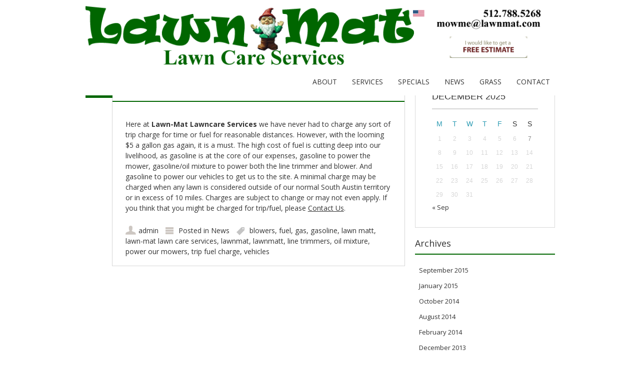

--- FILE ---
content_type: text/html; charset=UTF-8
request_url: https://www.lawnmat.com/tag/line-trimmers
body_size: 10283
content:
<!DOCTYPE html>
<!--[if IE 7]><html class="ie ie7" dir="ltr" lang="en-US" prefix="og: https://ogp.me/ns#"><![endif]-->
<!--[if IE 8]><html class="ie ie8" dir="ltr" lang="en-US" prefix="og: https://ogp.me/ns#"><![endif]-->
<!--[if !(IE 7) | !(IE 8)  ]><!-->
<html dir="ltr" lang="en-US" prefix="og: https://ogp.me/ns#">
<!--<![endif]-->
<head>
<meta charset="UTF-8" />

<link rel="profile" href="http://gmpg.org/xfn/11" />
<link rel="pingback" href="https://www.lawnmat.com/xmlrpc.php" />
<link rel="shortcut icon" href="https://www.lawnmat.com/wp-content/uploads/favicon.ico"><link rel="apple-touch-icon-precomposed" sizes="16x16" href="https://www.lawnmat.com/wp-content/uploads/favicon.ico"><!--[if lt IE 9]><script src="https://www.lawnmat.com/wp-content/themes/fruitful/js/html5.js" type="text/javascript"></script><![endif]-->
<title>line trimmers | Lawn-Mat Lawn Care Services</title>
	<style>img:is([sizes="auto" i], [sizes^="auto," i]) { contain-intrinsic-size: 3000px 1500px }</style>
	
		<!-- All in One SEO 4.9.1.1 - aioseo.com -->
	<meta name="robots" content="max-image-preview:large" />
	<link rel="canonical" href="https://www.lawnmat.com/tag/line-trimmers" />
	<meta name="generator" content="All in One SEO (AIOSEO) 4.9.1.1" />
		<script type="application/ld+json" class="aioseo-schema">
			{"@context":"https:\/\/schema.org","@graph":[{"@type":"BreadcrumbList","@id":"https:\/\/www.lawnmat.com\/tag\/line-trimmers#breadcrumblist","itemListElement":[{"@type":"ListItem","@id":"https:\/\/www.lawnmat.com#listItem","position":1,"name":"Home","item":"https:\/\/www.lawnmat.com","nextItem":{"@type":"ListItem","@id":"https:\/\/www.lawnmat.com\/tag\/line-trimmers#listItem","name":"line trimmers"}},{"@type":"ListItem","@id":"https:\/\/www.lawnmat.com\/tag\/line-trimmers#listItem","position":2,"name":"line trimmers","previousItem":{"@type":"ListItem","@id":"https:\/\/www.lawnmat.com#listItem","name":"Home"}}]},{"@type":"CollectionPage","@id":"https:\/\/www.lawnmat.com\/tag\/line-trimmers#collectionpage","url":"https:\/\/www.lawnmat.com\/tag\/line-trimmers","name":"line trimmers | Lawn-Mat Lawn Care Services","inLanguage":"en-US","isPartOf":{"@id":"https:\/\/www.lawnmat.com\/#website"},"breadcrumb":{"@id":"https:\/\/www.lawnmat.com\/tag\/line-trimmers#breadcrumblist"}},{"@type":"Organization","@id":"https:\/\/www.lawnmat.com\/#organization","name":"Lawn-Mat Lawn Care Services","description":"Austin Lawn Care Service Lawn Mowing, Triming, and Blowing S. Austin, Texas 78745, 78748, 78749, 78737, 78736","url":"https:\/\/www.lawnmat.com\/"},{"@type":"WebSite","@id":"https:\/\/www.lawnmat.com\/#website","url":"https:\/\/www.lawnmat.com\/","name":"Lawn-Mat Lawn Care Services","description":"Austin Lawn Care Service Lawn Mowing, Triming, and Blowing S. Austin, Texas 78745, 78748, 78749, 78737, 78736","inLanguage":"en-US","publisher":{"@id":"https:\/\/www.lawnmat.com\/#organization"}}]}
		</script>
		<!-- All in One SEO -->

<link rel='dns-prefetch' href='//secure.gravatar.com' />
<link rel='dns-prefetch' href='//stats.wp.com' />
<link rel='dns-prefetch' href='//fonts.googleapis.com' />
<link rel='dns-prefetch' href='//v0.wordpress.com' />
<link rel="alternate" type="application/rss+xml" title="Lawn-Mat Lawn Care Services &raquo; Feed" href="https://www.lawnmat.com/feed" />
<link rel="alternate" type="application/rss+xml" title="Lawn-Mat Lawn Care Services &raquo; Comments Feed" href="https://www.lawnmat.com/comments/feed" />
<link rel="alternate" type="application/rss+xml" title="Lawn-Mat Lawn Care Services &raquo; line trimmers Tag Feed" href="https://www.lawnmat.com/tag/line-trimmers/feed" />
<script type="text/javascript">
/* <![CDATA[ */
window._wpemojiSettings = {"baseUrl":"https:\/\/s.w.org\/images\/core\/emoji\/16.0.1\/72x72\/","ext":".png","svgUrl":"https:\/\/s.w.org\/images\/core\/emoji\/16.0.1\/svg\/","svgExt":".svg","source":{"concatemoji":"https:\/\/www.lawnmat.com\/wp-includes\/js\/wp-emoji-release.min.js?ver=6.8.3"}};
/*! This file is auto-generated */
!function(s,n){var o,i,e;function c(e){try{var t={supportTests:e,timestamp:(new Date).valueOf()};sessionStorage.setItem(o,JSON.stringify(t))}catch(e){}}function p(e,t,n){e.clearRect(0,0,e.canvas.width,e.canvas.height),e.fillText(t,0,0);var t=new Uint32Array(e.getImageData(0,0,e.canvas.width,e.canvas.height).data),a=(e.clearRect(0,0,e.canvas.width,e.canvas.height),e.fillText(n,0,0),new Uint32Array(e.getImageData(0,0,e.canvas.width,e.canvas.height).data));return t.every(function(e,t){return e===a[t]})}function u(e,t){e.clearRect(0,0,e.canvas.width,e.canvas.height),e.fillText(t,0,0);for(var n=e.getImageData(16,16,1,1),a=0;a<n.data.length;a++)if(0!==n.data[a])return!1;return!0}function f(e,t,n,a){switch(t){case"flag":return n(e,"\ud83c\udff3\ufe0f\u200d\u26a7\ufe0f","\ud83c\udff3\ufe0f\u200b\u26a7\ufe0f")?!1:!n(e,"\ud83c\udde8\ud83c\uddf6","\ud83c\udde8\u200b\ud83c\uddf6")&&!n(e,"\ud83c\udff4\udb40\udc67\udb40\udc62\udb40\udc65\udb40\udc6e\udb40\udc67\udb40\udc7f","\ud83c\udff4\u200b\udb40\udc67\u200b\udb40\udc62\u200b\udb40\udc65\u200b\udb40\udc6e\u200b\udb40\udc67\u200b\udb40\udc7f");case"emoji":return!a(e,"\ud83e\udedf")}return!1}function g(e,t,n,a){var r="undefined"!=typeof WorkerGlobalScope&&self instanceof WorkerGlobalScope?new OffscreenCanvas(300,150):s.createElement("canvas"),o=r.getContext("2d",{willReadFrequently:!0}),i=(o.textBaseline="top",o.font="600 32px Arial",{});return e.forEach(function(e){i[e]=t(o,e,n,a)}),i}function t(e){var t=s.createElement("script");t.src=e,t.defer=!0,s.head.appendChild(t)}"undefined"!=typeof Promise&&(o="wpEmojiSettingsSupports",i=["flag","emoji"],n.supports={everything:!0,everythingExceptFlag:!0},e=new Promise(function(e){s.addEventListener("DOMContentLoaded",e,{once:!0})}),new Promise(function(t){var n=function(){try{var e=JSON.parse(sessionStorage.getItem(o));if("object"==typeof e&&"number"==typeof e.timestamp&&(new Date).valueOf()<e.timestamp+604800&&"object"==typeof e.supportTests)return e.supportTests}catch(e){}return null}();if(!n){if("undefined"!=typeof Worker&&"undefined"!=typeof OffscreenCanvas&&"undefined"!=typeof URL&&URL.createObjectURL&&"undefined"!=typeof Blob)try{var e="postMessage("+g.toString()+"("+[JSON.stringify(i),f.toString(),p.toString(),u.toString()].join(",")+"));",a=new Blob([e],{type:"text/javascript"}),r=new Worker(URL.createObjectURL(a),{name:"wpTestEmojiSupports"});return void(r.onmessage=function(e){c(n=e.data),r.terminate(),t(n)})}catch(e){}c(n=g(i,f,p,u))}t(n)}).then(function(e){for(var t in e)n.supports[t]=e[t],n.supports.everything=n.supports.everything&&n.supports[t],"flag"!==t&&(n.supports.everythingExceptFlag=n.supports.everythingExceptFlag&&n.supports[t]);n.supports.everythingExceptFlag=n.supports.everythingExceptFlag&&!n.supports.flag,n.DOMReady=!1,n.readyCallback=function(){n.DOMReady=!0}}).then(function(){return e}).then(function(){var e;n.supports.everything||(n.readyCallback(),(e=n.source||{}).concatemoji?t(e.concatemoji):e.wpemoji&&e.twemoji&&(t(e.twemoji),t(e.wpemoji)))}))}((window,document),window._wpemojiSettings);
/* ]]> */
</script>
<style id='wp-emoji-styles-inline-css' type='text/css'>

	img.wp-smiley, img.emoji {
		display: inline !important;
		border: none !important;
		box-shadow: none !important;
		height: 1em !important;
		width: 1em !important;
		margin: 0 0.07em !important;
		vertical-align: -0.1em !important;
		background: none !important;
		padding: 0 !important;
	}
</style>
<link rel='stylesheet' id='wp-block-library-css' href='https://www.lawnmat.com/wp-includes/css/dist/block-library/style.min.css?ver=6.8.3' type='text/css' media='all' />
<style id='classic-theme-styles-inline-css' type='text/css'>
/*! This file is auto-generated */
.wp-block-button__link{color:#fff;background-color:#32373c;border-radius:9999px;box-shadow:none;text-decoration:none;padding:calc(.667em + 2px) calc(1.333em + 2px);font-size:1.125em}.wp-block-file__button{background:#32373c;color:#fff;text-decoration:none}
</style>
<link rel='stylesheet' id='aioseo/css/src/vue/standalone/blocks/table-of-contents/global.scss-css' href='https://www.lawnmat.com/wp-content/plugins/all-in-one-seo-pack/dist/Lite/assets/css/table-of-contents/global.e90f6d47.css?ver=4.9.1.1' type='text/css' media='all' />
<link rel='stylesheet' id='mediaelement-css' href='https://www.lawnmat.com/wp-includes/js/mediaelement/mediaelementplayer-legacy.min.css?ver=4.2.17' type='text/css' media='all' />
<link rel='stylesheet' id='wp-mediaelement-css' href='https://www.lawnmat.com/wp-includes/js/mediaelement/wp-mediaelement.min.css?ver=6.8.3' type='text/css' media='all' />
<style id='jetpack-sharing-buttons-style-inline-css' type='text/css'>
.jetpack-sharing-buttons__services-list{display:flex;flex-direction:row;flex-wrap:wrap;gap:0;list-style-type:none;margin:5px;padding:0}.jetpack-sharing-buttons__services-list.has-small-icon-size{font-size:12px}.jetpack-sharing-buttons__services-list.has-normal-icon-size{font-size:16px}.jetpack-sharing-buttons__services-list.has-large-icon-size{font-size:24px}.jetpack-sharing-buttons__services-list.has-huge-icon-size{font-size:36px}@media print{.jetpack-sharing-buttons__services-list{display:none!important}}.editor-styles-wrapper .wp-block-jetpack-sharing-buttons{gap:0;padding-inline-start:0}ul.jetpack-sharing-buttons__services-list.has-background{padding:1.25em 2.375em}
</style>
<style id='global-styles-inline-css' type='text/css'>
:root{--wp--preset--aspect-ratio--square: 1;--wp--preset--aspect-ratio--4-3: 4/3;--wp--preset--aspect-ratio--3-4: 3/4;--wp--preset--aspect-ratio--3-2: 3/2;--wp--preset--aspect-ratio--2-3: 2/3;--wp--preset--aspect-ratio--16-9: 16/9;--wp--preset--aspect-ratio--9-16: 9/16;--wp--preset--color--black: #000000;--wp--preset--color--cyan-bluish-gray: #abb8c3;--wp--preset--color--white: #ffffff;--wp--preset--color--pale-pink: #f78da7;--wp--preset--color--vivid-red: #cf2e2e;--wp--preset--color--luminous-vivid-orange: #ff6900;--wp--preset--color--luminous-vivid-amber: #fcb900;--wp--preset--color--light-green-cyan: #7bdcb5;--wp--preset--color--vivid-green-cyan: #00d084;--wp--preset--color--pale-cyan-blue: #8ed1fc;--wp--preset--color--vivid-cyan-blue: #0693e3;--wp--preset--color--vivid-purple: #9b51e0;--wp--preset--gradient--vivid-cyan-blue-to-vivid-purple: linear-gradient(135deg,rgba(6,147,227,1) 0%,rgb(155,81,224) 100%);--wp--preset--gradient--light-green-cyan-to-vivid-green-cyan: linear-gradient(135deg,rgb(122,220,180) 0%,rgb(0,208,130) 100%);--wp--preset--gradient--luminous-vivid-amber-to-luminous-vivid-orange: linear-gradient(135deg,rgba(252,185,0,1) 0%,rgba(255,105,0,1) 100%);--wp--preset--gradient--luminous-vivid-orange-to-vivid-red: linear-gradient(135deg,rgba(255,105,0,1) 0%,rgb(207,46,46) 100%);--wp--preset--gradient--very-light-gray-to-cyan-bluish-gray: linear-gradient(135deg,rgb(238,238,238) 0%,rgb(169,184,195) 100%);--wp--preset--gradient--cool-to-warm-spectrum: linear-gradient(135deg,rgb(74,234,220) 0%,rgb(151,120,209) 20%,rgb(207,42,186) 40%,rgb(238,44,130) 60%,rgb(251,105,98) 80%,rgb(254,248,76) 100%);--wp--preset--gradient--blush-light-purple: linear-gradient(135deg,rgb(255,206,236) 0%,rgb(152,150,240) 100%);--wp--preset--gradient--blush-bordeaux: linear-gradient(135deg,rgb(254,205,165) 0%,rgb(254,45,45) 50%,rgb(107,0,62) 100%);--wp--preset--gradient--luminous-dusk: linear-gradient(135deg,rgb(255,203,112) 0%,rgb(199,81,192) 50%,rgb(65,88,208) 100%);--wp--preset--gradient--pale-ocean: linear-gradient(135deg,rgb(255,245,203) 0%,rgb(182,227,212) 50%,rgb(51,167,181) 100%);--wp--preset--gradient--electric-grass: linear-gradient(135deg,rgb(202,248,128) 0%,rgb(113,206,126) 100%);--wp--preset--gradient--midnight: linear-gradient(135deg,rgb(2,3,129) 0%,rgb(40,116,252) 100%);--wp--preset--font-size--small: 13px;--wp--preset--font-size--medium: 20px;--wp--preset--font-size--large: 36px;--wp--preset--font-size--x-large: 42px;--wp--preset--spacing--20: 0.44rem;--wp--preset--spacing--30: 0.67rem;--wp--preset--spacing--40: 1rem;--wp--preset--spacing--50: 1.5rem;--wp--preset--spacing--60: 2.25rem;--wp--preset--spacing--70: 3.38rem;--wp--preset--spacing--80: 5.06rem;--wp--preset--shadow--natural: 6px 6px 9px rgba(0, 0, 0, 0.2);--wp--preset--shadow--deep: 12px 12px 50px rgba(0, 0, 0, 0.4);--wp--preset--shadow--sharp: 6px 6px 0px rgba(0, 0, 0, 0.2);--wp--preset--shadow--outlined: 6px 6px 0px -3px rgba(255, 255, 255, 1), 6px 6px rgba(0, 0, 0, 1);--wp--preset--shadow--crisp: 6px 6px 0px rgba(0, 0, 0, 1);}:where(.is-layout-flex){gap: 0.5em;}:where(.is-layout-grid){gap: 0.5em;}body .is-layout-flex{display: flex;}.is-layout-flex{flex-wrap: wrap;align-items: center;}.is-layout-flex > :is(*, div){margin: 0;}body .is-layout-grid{display: grid;}.is-layout-grid > :is(*, div){margin: 0;}:where(.wp-block-columns.is-layout-flex){gap: 2em;}:where(.wp-block-columns.is-layout-grid){gap: 2em;}:where(.wp-block-post-template.is-layout-flex){gap: 1.25em;}:where(.wp-block-post-template.is-layout-grid){gap: 1.25em;}.has-black-color{color: var(--wp--preset--color--black) !important;}.has-cyan-bluish-gray-color{color: var(--wp--preset--color--cyan-bluish-gray) !important;}.has-white-color{color: var(--wp--preset--color--white) !important;}.has-pale-pink-color{color: var(--wp--preset--color--pale-pink) !important;}.has-vivid-red-color{color: var(--wp--preset--color--vivid-red) !important;}.has-luminous-vivid-orange-color{color: var(--wp--preset--color--luminous-vivid-orange) !important;}.has-luminous-vivid-amber-color{color: var(--wp--preset--color--luminous-vivid-amber) !important;}.has-light-green-cyan-color{color: var(--wp--preset--color--light-green-cyan) !important;}.has-vivid-green-cyan-color{color: var(--wp--preset--color--vivid-green-cyan) !important;}.has-pale-cyan-blue-color{color: var(--wp--preset--color--pale-cyan-blue) !important;}.has-vivid-cyan-blue-color{color: var(--wp--preset--color--vivid-cyan-blue) !important;}.has-vivid-purple-color{color: var(--wp--preset--color--vivid-purple) !important;}.has-black-background-color{background-color: var(--wp--preset--color--black) !important;}.has-cyan-bluish-gray-background-color{background-color: var(--wp--preset--color--cyan-bluish-gray) !important;}.has-white-background-color{background-color: var(--wp--preset--color--white) !important;}.has-pale-pink-background-color{background-color: var(--wp--preset--color--pale-pink) !important;}.has-vivid-red-background-color{background-color: var(--wp--preset--color--vivid-red) !important;}.has-luminous-vivid-orange-background-color{background-color: var(--wp--preset--color--luminous-vivid-orange) !important;}.has-luminous-vivid-amber-background-color{background-color: var(--wp--preset--color--luminous-vivid-amber) !important;}.has-light-green-cyan-background-color{background-color: var(--wp--preset--color--light-green-cyan) !important;}.has-vivid-green-cyan-background-color{background-color: var(--wp--preset--color--vivid-green-cyan) !important;}.has-pale-cyan-blue-background-color{background-color: var(--wp--preset--color--pale-cyan-blue) !important;}.has-vivid-cyan-blue-background-color{background-color: var(--wp--preset--color--vivid-cyan-blue) !important;}.has-vivid-purple-background-color{background-color: var(--wp--preset--color--vivid-purple) !important;}.has-black-border-color{border-color: var(--wp--preset--color--black) !important;}.has-cyan-bluish-gray-border-color{border-color: var(--wp--preset--color--cyan-bluish-gray) !important;}.has-white-border-color{border-color: var(--wp--preset--color--white) !important;}.has-pale-pink-border-color{border-color: var(--wp--preset--color--pale-pink) !important;}.has-vivid-red-border-color{border-color: var(--wp--preset--color--vivid-red) !important;}.has-luminous-vivid-orange-border-color{border-color: var(--wp--preset--color--luminous-vivid-orange) !important;}.has-luminous-vivid-amber-border-color{border-color: var(--wp--preset--color--luminous-vivid-amber) !important;}.has-light-green-cyan-border-color{border-color: var(--wp--preset--color--light-green-cyan) !important;}.has-vivid-green-cyan-border-color{border-color: var(--wp--preset--color--vivid-green-cyan) !important;}.has-pale-cyan-blue-border-color{border-color: var(--wp--preset--color--pale-cyan-blue) !important;}.has-vivid-cyan-blue-border-color{border-color: var(--wp--preset--color--vivid-cyan-blue) !important;}.has-vivid-purple-border-color{border-color: var(--wp--preset--color--vivid-purple) !important;}.has-vivid-cyan-blue-to-vivid-purple-gradient-background{background: var(--wp--preset--gradient--vivid-cyan-blue-to-vivid-purple) !important;}.has-light-green-cyan-to-vivid-green-cyan-gradient-background{background: var(--wp--preset--gradient--light-green-cyan-to-vivid-green-cyan) !important;}.has-luminous-vivid-amber-to-luminous-vivid-orange-gradient-background{background: var(--wp--preset--gradient--luminous-vivid-amber-to-luminous-vivid-orange) !important;}.has-luminous-vivid-orange-to-vivid-red-gradient-background{background: var(--wp--preset--gradient--luminous-vivid-orange-to-vivid-red) !important;}.has-very-light-gray-to-cyan-bluish-gray-gradient-background{background: var(--wp--preset--gradient--very-light-gray-to-cyan-bluish-gray) !important;}.has-cool-to-warm-spectrum-gradient-background{background: var(--wp--preset--gradient--cool-to-warm-spectrum) !important;}.has-blush-light-purple-gradient-background{background: var(--wp--preset--gradient--blush-light-purple) !important;}.has-blush-bordeaux-gradient-background{background: var(--wp--preset--gradient--blush-bordeaux) !important;}.has-luminous-dusk-gradient-background{background: var(--wp--preset--gradient--luminous-dusk) !important;}.has-pale-ocean-gradient-background{background: var(--wp--preset--gradient--pale-ocean) !important;}.has-electric-grass-gradient-background{background: var(--wp--preset--gradient--electric-grass) !important;}.has-midnight-gradient-background{background: var(--wp--preset--gradient--midnight) !important;}.has-small-font-size{font-size: var(--wp--preset--font-size--small) !important;}.has-medium-font-size{font-size: var(--wp--preset--font-size--medium) !important;}.has-large-font-size{font-size: var(--wp--preset--font-size--large) !important;}.has-x-large-font-size{font-size: var(--wp--preset--font-size--x-large) !important;}
:where(.wp-block-post-template.is-layout-flex){gap: 1.25em;}:where(.wp-block-post-template.is-layout-grid){gap: 1.25em;}
:where(.wp-block-columns.is-layout-flex){gap: 2em;}:where(.wp-block-columns.is-layout-grid){gap: 2em;}
:root :where(.wp-block-pullquote){font-size: 1.5em;line-height: 1.6;}
</style>
<link rel='stylesheet' id='contact-form-7-css' href='https://www.lawnmat.com/wp-content/plugins/contact-form-7/includes/css/styles.css?ver=6.1.4' type='text/css' media='all' />
<link rel='stylesheet' id='ie-style-css' href='https://www.lawnmat.com/wp-content/themes/fruitful/woocommerce/ie.css?ver=6.8.3' type='text/css' media='all' />
<link rel='stylesheet' id='fn-box-style-css' href='https://www.lawnmat.com/wp-content/themes/fruitful/js/fnBox/jquery.fancybox.css?ver=6.8.3' type='text/css' media='all' />
<link rel='stylesheet' id='fancy-select-css' href='https://www.lawnmat.com/wp-content/themes/fruitful/css/fancySelect.css?ver=6.8.3' type='text/css' media='all' />
<link rel='stylesheet' id='custom_fonts_6935ca95a8b3e-css' href='https://fonts.googleapis.com/css?family=Open+Sans%3A300italic%2C400italic%2C600italic%2C700italic%2C800italic%2C400%2C800%2C700%2C600%2C300&#038;subset=latin%2Clatin-ext&#038;ver=6.8.3' type='text/css' media='all' />
<link rel='stylesheet' id='main-style-css' href='https://www.lawnmat.com/wp-content/themes/fruitful/style.css?ver=6.8.3' type='text/css' media='all' />
<style id='main-style-inline-css' type='text/css'>
h1 {font-size : 27px; }h2 {font-size : 23px; }h3 {font-size : 20px; }h4 {font-size : 17px; }h5 {font-size : 14px; }h6 {font-size : 12px; }h1, h2, h3, h4, h5, h6 {font-family : Open Sans, sans-serif; } .main-navigation a {font-family : Open Sans, sans-serif; color : #333333; } .main-navigation ul:not(.sub-menu) > li > a, .main-navigation ul:not(.sub-menu) > li:hover > a { font-size : 14px;} .main-navigation {background-color : #ffffff; }#header_language_select a {font-family : Open Sans, sans-serif;} body {font-size : 14px; font-family : Open Sans, sans-serif; }body { background-color : #ffffff; }.page-container .container {background-color : #ffffff; } .head-container, .head-container.fixed{background-color : #ffffff; }.head-container {position : fixed; }.main-navigation ul li.current_page_item a, .main-navigation ul li.current-menu-ancestor a, .main-navigation ul li.current-menu-item a, .main-navigation ul li.current-menu-parent a, .main-navigation ul li.current_page_parent a {background-color : #006600; }.main-navigation ul li.current_page_item a, .main-navigation ul li.current-menu-ancestor a, .main-navigation ul li.current-menu-item a, .main-navigation ul li.current-menu-parent a, .main-navigation ul li.current_page_parent a {color : #ffffff; } .main-navigation ul > li:hover>a {background-color : #006600; color : #ffffff; } #masthead .main-navigation ul > li > ul > li > a {background-color : #ffffff; color : #333333; } #masthead .main-navigation ul > li > ul > li:hover > a {background-color : #006600; color : #333333; } #masthead .main-navigation ul > li ul > li.current-menu-item > a {background-color : #006600; color : #333333; } #masthead div .main-navigation ul > li > ul > li > ul a {background-color : #ffffff; color : #333333; } #masthead div .main-navigation ul > li > ul > liul li:hover a {background-color : #006600; color : #333333; } #lang-select-block li ul li a{background-color : #ffffff; color : #333333;}#lang-select-block li ul li a:hover{background-color : #006600; color : #333333;}#lang-select-block li ul li.active a{background-color : #006600; color : #333333;}#header_language_select ul li.current > a { color : #333333; } #header_language_select { background-color : #ffffff; } #header_language_select ul li.current:hover > a { background-color : #006600;color : #ffffff;} body {color : #333333; } #page .container #secondary .widget h3.widget-title, #page .container #secondary .widget h1.widget-title, header.post-header .post-title{border-color : #006600; } body.single-product #page .related.products h2{border-bottom-color : #006600; } a {color : #333333; }#page .container #secondary>.widget_nav_menu>div>ul>li ul>li>a:before {color : #333333; }#page .container #secondary .widget ul li.cat-item a:before {color : #333333; }html[dir="rtl"] #page .container #secondary>.widget_nav_menu>div>ul>li ul>li>a:after {color : #333333; }html[dir="rtl"] #page .container #secondary .widget ul li.cat-item a:after {color : #333333; }a:hover {color : #006600; } #page .container #secondary>.widget_nav_menu li.current-menu-item>a {color : #006600; } #page .container #secondary>.widget_nav_menu>div>ul>li ul>li>a:hover:before,#page .container #secondary>.widget_nav_menu>div>ul>li ul>li.current-menu-item>a:before,#page .container #secondary>.widget_nav_menu>div>ul>li ul>li.current-menu-item>a:hover:before{color : #006600; }#page .container #secondary .widget ul li.current-cat>a,#page .container #secondary .widget ul li.cat-item ul li.current-cat a:before,#page .container #secondary .widget ul li.cat-item a:hover:before{color : #006600; }html[dir="rtl"] #page .container #secondary>.widget_nav_menu>div>ul>li ul>li>a:hover:after,html[dir="rtl"] #page .container #secondary>.widget_nav_menu>div>ul>li ul>li.current-menu-item>a:after,html[dir="rtl"] #page .container #secondary>.widget_nav_menu>div>ul>li ul>li.current-menu-item>a:hover:after{color : #006600; } html[dir="rtl"] #page .container #secondary .widget ul li.current-cat>a,html[dir="rtl"] #page .container #secondary .widget ul li.current-cat>a:after,html[dir="rtl"] #page .container #secondary .widget ul li.cat-item a:hover:after{color : #006600; } a:focus {color : #006600; } a:active{color : #006600; } .blog_post .date_of_post{background : none repeat scroll 0 0 #006600; } .blog_post .date_of_post{color : #ffffff; } button, input[type="button"], input[type="submit"], input[type="reset"], .wc-proceed-to-checkout a{background-color : #333333 !important; } body a.btn.btn-primary, body button.btn.btn-primary, body input[type="button"].btn.btn-primary , body input[type="submit"].btn.btn-primary {background-color : #333333 !important; }.nav-links.shop .pages-links .page-numbers, .nav-links.shop .nav-next a, .nav-links.shop .nav-previous a, .woocommerce .return-to-shop .button {background-color : #333333 !important; }button:hover, button:active, button:focus{background-color : #006600 !important; }input[type="button"]:hover, input[type="button"]:active, input[type="button"]:focus{background-color : #006600 !important; }input[type="submit"]:hover, input[type="submit"]:active, input[type="submit"]:focus, .wc-proceed-to-checkout a:focus, .wc-proceed-to-checkout a:hover, .wc-proceed-to-checkout a:active{background-color : #006600 !important; }input[type="reset"]:hover, input[type="reset"]:active, input[type="reset"]:focus{background-color : #006600 !important; }body a.btn.btn-primary:hover, body button.btn.btn-primary:hover, body input[type="button"].btn.btn-primary:hover , body input[type="submit"].btn.btn-primary:hover {background-color : #006600 !important; }.nav-links.shop .pages-links .page-numbers:hover, .nav-links.shop .nav-next a:hover, .nav-links.shop .nav-previous a:hover, .nav-links.shop .pages-links .page-numbers.current, .woocommerce .return-to-shop .button:hover {background-color : #006600 !important; }.social-icon>a>i{background:#333333}.social-icon>a>i{color:#ffffff}
</style>
<link rel='stylesheet' id='ffs-easyResponsiveTabs-css' href='https://www.lawnmat.com/wp-content/plugins/fruitful-shortcodes/fruitful-shortcodes-1.6.2/includes/shortcodes/js/tabs/easy-responsive-tabs.css?ver=6.8.3' type='text/css' media='all' />
<link rel='stylesheet' id='ffs-fontawesome-css' href='https://www.lawnmat.com/wp-content/plugins/fruitful-shortcodes/fruitful-shortcodes-1.6.2/includes/shortcodes/css/font-awesome.min.css?ver=6.8.3' type='text/css' media='all' />
<link rel='stylesheet' id='ffs-styles-css' href='https://www.lawnmat.com/wp-content/plugins/fruitful-shortcodes/fruitful-shortcodes-1.6.2/includes/shortcodes/css/ffs_styles.css?ver=6.8.3' type='text/css' media='all' />
<script type="text/javascript" src="https://www.lawnmat.com/wp-includes/js/jquery/jquery.min.js?ver=3.7.1" id="jquery-core-js"></script>
<script type="text/javascript" src="https://www.lawnmat.com/wp-includes/js/jquery/jquery-migrate.min.js?ver=3.4.1" id="jquery-migrate-js"></script>
<script type="text/javascript" src="https://www.lawnmat.com/wp-content/themes/fruitful/js/fnBox/jquery.fancybox.pack.js?ver=20140525" id="fn-box-js"></script>
<script type="text/javascript" src="https://www.lawnmat.com/wp-content/themes/fruitful/js/fancySelect.js?ver=20140525" id="fancy-select-js"></script>
<script type="text/javascript" src="https://www.lawnmat.com/wp-content/themes/fruitful/js/mobile-dropdown.min.js?ver=20130930" id="resp-dropdown-js"></script>
<script type="text/javascript" id="init-js-extra">
/* <![CDATA[ */
var ThGlobal = {"ajaxurl":"https:\/\/www.lawnmat.com\/wp-admin\/admin-ajax.php","is_fixed_header":"1","mobile_menu_default_text":"Navigate to..."};
/* ]]> */
</script>
<script type="text/javascript" src="https://www.lawnmat.com/wp-content/themes/fruitful/js/init.min.js?ver=20130930" id="init-js"></script>
<script type="text/javascript" src="https://www.lawnmat.com/wp-content/themes/fruitful/js/small-menu-select.js?ver=20130930" id="small-menu-select-js"></script>
<link rel="https://api.w.org/" href="https://www.lawnmat.com/wp-json/" /><link rel="alternate" title="JSON" type="application/json" href="https://www.lawnmat.com/wp-json/wp/v2/tags/153" /><link rel="EditURI" type="application/rsd+xml" title="RSD" href="https://www.lawnmat.com/xmlrpc.php?rsd" />
<meta name="generator" content="WordPress 6.8.3" />
	<style>img#wpstats{display:none}</style>
		<meta name="viewport" content="width=device-width" /><script type="text/javascript">jQuery(document).ready(function($) { });</script> 
</head> 
<body class="archive tag tag-line-trimmers tag-153 wp-theme-fruitful responsive">
	<div id="page-header" class="hfeed site">
				
					<div class="head-container">
						<div class="container">
							<div class="sixteen columns">
								<header id="masthead" class="site-header" role="banner">
																		<div data-originalstyle="left-pos" class="header-hgroup left-pos">  
										<a class="link-logo" href="https://www.lawnmat.com/" title="Austin Lawn Care Service Lawn Mowing, Triming, and Blowing S. Austin, Texas 78745, 78748, 78749, 78737, 78736" rel="home"><img class="logo" src="https://www.lawnmat.com/wp-content/uploads/lawnmat-trans-logo-alt.png" width="" height="" alt="Austin Lawn Care Service Lawn Mowing, Triming, and Blowing S. Austin, Texas 78745, 78748, 78749, 78737, 78736"/></a><a class="link-logo-retina" href="https://www.lawnmat.com/" title="Austin Lawn Care Service Lawn Mowing, Triming, and Blowing S. Austin, Texas 78745, 78748, 78749, 78737, 78736" rel="home"><img class="logo retina" src="https://www.lawnmat.com/wp-content/uploads/lawnmat-trans-logo-alt.png" width="" height="" alt="Austin Lawn Care Service Lawn Mowing, Triming, and Blowing S. Austin, Texas 78745, 78748, 78749, 78737, 78736"/></a>									</div>	
										
									<div data-originalstyle="right-pos" class="menu-wrapper right-pos">
																															
										<nav role="navigation" class="site-navigation main-navigation">
											<div class="menu-mainmenu-container"><ul id="menu-mainmenu" class="menu"><li id="menu-item-48" class="menu-item menu-item-type-post_type menu-item-object-page menu-item-has-children menu-item-48"><a href="https://www.lawnmat.com/about">About</a>
<ul class="sub-menu">
	<li id="menu-item-321" class="menu-item menu-item-type-post_type menu-item-object-page menu-item-has-children menu-item-321"><a href="https://www.lawnmat.com/links">Links</a>
	<ul class="sub-menu">
		<li id="menu-item-322" class="menu-item menu-item-type-post_type menu-item-object-page menu-item-322"><a href="https://www.lawnmat.com/links/link-exchange">Link Exchange</a></li>
	</ul>
</li>
	<li id="menu-item-845" class="menu-item menu-item-type-post_type menu-item-object-page menu-item-845"><a href="https://www.lawnmat.com/about/schedule">Schedule</a></li>
	<li id="menu-item-184" class="menu-item menu-item-type-post_type menu-item-object-page menu-item-184"><a href="https://www.lawnmat.com/testimonials">Testimonials</a></li>
	<li id="menu-item-323" class="menu-item menu-item-type-post_type menu-item-object-page menu-item-323"><a href="https://www.lawnmat.com/about/staff">Staff</a></li>
	<li id="menu-item-182" class="menu-item menu-item-type-post_type menu-item-object-page menu-item-182"><a href="https://www.lawnmat.com/franchise">Franchise</a></li>
</ul>
</li>
<li id="menu-item-46" class="menu-item menu-item-type-post_type menu-item-object-page menu-item-has-children menu-item-46"><a href="https://www.lawnmat.com/services">Services</a>
<ul class="sub-menu">
	<li id="menu-item-319" class="menu-item menu-item-type-post_type menu-item-object-page menu-item-319"><a href="https://www.lawnmat.com/?page_id=187">Specials</a></li>
	<li id="menu-item-320" class="menu-item menu-item-type-post_type menu-item-object-page menu-item-320"><a href="https://www.lawnmat.com/buy-now">Buy Now</a></li>
</ul>
</li>
<li id="menu-item-376" class="menu-item menu-item-type-taxonomy menu-item-object-category menu-item-376"><a href="https://www.lawnmat.com/category/specials">Specials</a></li>
<li id="menu-item-199" class="menu-item menu-item-type-taxonomy menu-item-object-category menu-item-199"><a href="https://www.lawnmat.com/category/news">News</a></li>
<li id="menu-item-375" class="menu-item menu-item-type-taxonomy menu-item-object-category menu-item-375"><a href="https://www.lawnmat.com/category/lawnmat-2">Grass</a></li>
<li id="menu-item-47" class="menu-item menu-item-type-post_type menu-item-object-page menu-item-has-children menu-item-47"><a href="https://www.lawnmat.com/contact">Contact</a>
<ul class="sub-menu">
	<li id="menu-item-844" class="menu-item menu-item-type-post_type menu-item-object-page menu-item-844"><a href="https://www.lawnmat.com/contact/estimate">Estimate</a></li>
</ul>
</li>
</ul></div>										</nav><!-- .site-navigation .main-navigation -->
									</div>
								</header><!-- #masthead .site-header -->
							</div>
						</div>
					</div>
					
				</div><!-- .header-container -->
	
		
	<div id="page" class="page-container">		
		<div class="container">		
					
				<div class="sixteen columns">
					
				<div class="eleven columns alpha">			<div id="primary" class="content-area">
				<div id="content" class="site-content" role="main">	
										<section id="primary" class="content-area">
								<div id="content" class="site-content" role="main">

																		<header class="page-header">
											<h1 class="page-title">
												Tag Archives: <span>line trimmers</span>											</h1>
																					</header><!-- .page-header -->

										
<article id="post-483" class="blog_post post-483 post type-post status-publish format-standard hentry category-news tag-blowers tag-fuel tag-gas tag-gasoline tag-lawn-matt tag-lawn-mat-lawn-care-services tag-lawnmat tag-lawnmatt-2 tag-line-trimmers tag-oil-mixture tag-power-our-mowers tag-trip-fuel-charge tag-vehicles">
			
	
	<div class="date_of_post updated">
		<span class="day_post">01</span>
		<span class="month_post">Jun</span>
	</div>
		
	<div class="post-content">	
	<header class="post-header">
								<h2 class="post-title entry-title">
				<a href="https://www.lawnmat.com/trip-fuel-charge" title="Permalink to Trip Fuel Charge" rel="bookmark">Trip Fuel Charge</a>
			</h2>
							
		
		
										</header><!-- .entry-header -->

		<div class="entry-content">
		<p>Here at <strong>Lawn-Mat Lawncare Services</strong> we have never had to charge any sort of trip charge for time or fuel for reasonable distances. However, with the looming $5 a gallon gas again, it is a must. The high cost of fuel is cutting deep into our livelihood, as gasoline is at the core of our expenses, gasoline to power the mower, gasoline/oil mixture to power both the line trimmer and blower. And gasoline to power our vehicles to get us to the site. A minimal charge may be charged when any lawn is considered outside of our normal South Austin territory or in excess of 10 miles. Charges are subject to change or may not even apply. If you think that you might be charged for trip/fuel, please <a href="contact" title="Contact Us">Contact Us</a>.</p>
			</div><!-- .entry-content -->
	
	<footer class="entry-meta">
			<span class="author-link author"><a href="https://www.lawnmat.com/author/admin">admin</a></span>
				<span class="cat-links">
			Posted in <a href="https://www.lawnmat.com/category/news" rel="category tag">News</a>		</span>
	
			<span class="tag-links">
						<a href="https://www.lawnmat.com/tag/blowers" rel="tag">blowers</a>, <a href="https://www.lawnmat.com/tag/fuel" rel="tag">fuel</a>, <a href="https://www.lawnmat.com/tag/gas" rel="tag">gas</a>, <a href="https://www.lawnmat.com/tag/gasoline" rel="tag">gasoline</a>, <a href="https://www.lawnmat.com/tag/lawn-matt" rel="tag">lawn matt</a>, <a href="https://www.lawnmat.com/tag/lawn-mat-lawn-care-services" rel="tag">lawn-mat lawn care services</a>, <a href="https://www.lawnmat.com/tag/lawnmat" rel="tag">lawnmat</a>, <a href="https://www.lawnmat.com/tag/lawnmatt-2" rel="tag">lawnmatt</a>, <a href="https://www.lawnmat.com/tag/line-trimmers" rel="tag">line trimmers</a>, <a href="https://www.lawnmat.com/tag/oil-mixture" rel="tag">oil mixture</a>, <a href="https://www.lawnmat.com/tag/power-our-mowers" rel="tag">power our mowers</a>, <a href="https://www.lawnmat.com/tag/trip-fuel-charge" rel="tag">trip fuel charge</a>, <a href="https://www.lawnmat.com/tag/vehicles" rel="tag">vehicles</a>		</span> 
					
				
			</footer><!-- .entry-meta -->
	</div>
</article><!-- #post-483 -->
	<nav role="navigation" id="nav-below" class="site-navigation paging-navigation">
		<h1 class="assistive-text">Post navigation</h1>

	
	</nav><!-- #nav-below -->
	
								</div><!-- #content .site-content -->
							</section><!-- #primary .content-area -->
										</div>
			</div>	
		 </div>	
				
					
					<div class="five columns omega"> 		<div id="secondary" class="widget-area" role="complementary">
						<aside id="search-3" class="widget widget_search">	<form method="get" id="searchform" action="https://www.lawnmat.com" role="search">
		<label for="s" class="assistive-text">Search</label>
		<input type="text" class="field" name="s" value="" id="s" placeholder="Type Here to Search" />
		<input type="submit" class="submit" name="submit" id="searchsubmit" value="Search" />
	</form>
</aside><aside id="calendar-3" class="widget widget_calendar"><div id="calendar_wrap" class="calendar_wrap"><table id="wp-calendar" class="wp-calendar-table">
	<caption>December 2025</caption>
	<thead>
	<tr>
		<th scope="col" aria-label="Monday">M</th>
		<th scope="col" aria-label="Tuesday">T</th>
		<th scope="col" aria-label="Wednesday">W</th>
		<th scope="col" aria-label="Thursday">T</th>
		<th scope="col" aria-label="Friday">F</th>
		<th scope="col" aria-label="Saturday">S</th>
		<th scope="col" aria-label="Sunday">S</th>
	</tr>
	</thead>
	<tbody>
	<tr><td>1</td><td>2</td><td>3</td><td>4</td><td>5</td><td>6</td><td id="today">7</td>
	</tr>
	<tr>
		<td>8</td><td>9</td><td>10</td><td>11</td><td>12</td><td>13</td><td>14</td>
	</tr>
	<tr>
		<td>15</td><td>16</td><td>17</td><td>18</td><td>19</td><td>20</td><td>21</td>
	</tr>
	<tr>
		<td>22</td><td>23</td><td>24</td><td>25</td><td>26</td><td>27</td><td>28</td>
	</tr>
	<tr>
		<td>29</td><td>30</td><td>31</td>
		<td class="pad" colspan="4">&nbsp;</td>
	</tr>
	</tbody>
	</table><nav aria-label="Previous and next months" class="wp-calendar-nav">
		<span class="wp-calendar-nav-prev"><a href="https://www.lawnmat.com/2015/09">&laquo; Sep</a></span>
		<span class="pad">&nbsp;</span>
		<span class="wp-calendar-nav-next">&nbsp;</span>
	</nav></div></aside><aside id="archives-3" class="widget widget_archive"><h3 class="widget-title">Archives</h3>
			<ul>
					<li><a href='https://www.lawnmat.com/2015/09'>September 2015</a></li>
	<li><a href='https://www.lawnmat.com/2015/01'>January 2015</a></li>
	<li><a href='https://www.lawnmat.com/2014/10'>October 2014</a></li>
	<li><a href='https://www.lawnmat.com/2014/08'>August 2014</a></li>
	<li><a href='https://www.lawnmat.com/2014/02'>February 2014</a></li>
	<li><a href='https://www.lawnmat.com/2013/12'>December 2013</a></li>
	<li><a href='https://www.lawnmat.com/2013/11'>November 2013</a></li>
	<li><a href='https://www.lawnmat.com/2013/10'>October 2013</a></li>
	<li><a href='https://www.lawnmat.com/2013/09'>September 2013</a></li>
	<li><a href='https://www.lawnmat.com/2013/08'>August 2013</a></li>
	<li><a href='https://www.lawnmat.com/2013/07'>July 2013</a></li>
	<li><a href='https://www.lawnmat.com/2013/05'>May 2013</a></li>
	<li><a href='https://www.lawnmat.com/2013/03'>March 2013</a></li>
	<li><a href='https://www.lawnmat.com/2013/02'>February 2013</a></li>
	<li><a href='https://www.lawnmat.com/2013/01'>January 2013</a></li>
	<li><a href='https://www.lawnmat.com/2012/06'>June 2012</a></li>
	<li><a href='https://www.lawnmat.com/2012/05'>May 2012</a></li>
	<li><a href='https://www.lawnmat.com/2012/04'>April 2012</a></li>
	<li><a href='https://www.lawnmat.com/2012/03'>March 2012</a></li>
	<li><a href='https://www.lawnmat.com/2012/02'>February 2012</a></li>
	<li><a href='https://www.lawnmat.com/2012/01'>January 2012</a></li>
	<li><a href='https://www.lawnmat.com/2011/10'>October 2011</a></li>
	<li><a href='https://www.lawnmat.com/2011/09'>September 2011</a></li>
	<li><a href='https://www.lawnmat.com/2011/08'>August 2011</a></li>
	<li><a href='https://www.lawnmat.com/2011/07'>July 2011</a></li>
	<li><a href='https://www.lawnmat.com/2011/06'>June 2011</a></li>
	<li><a href='https://www.lawnmat.com/2011/04'>April 2011</a></li>
			</ul>

			</aside><aside id="categories-3" class="widget widget_categories"><h3 class="widget-title">Categories</h3>
			<ul>
					<li class="cat-item cat-item-113"><a href="https://www.lawnmat.com/category/lawnmat-2">Grass</a>
</li>
	<li class="cat-item cat-item-1"><a href="https://www.lawnmat.com/category/news">News</a>
</li>
	<li class="cat-item cat-item-112"><a href="https://www.lawnmat.com/category/specials">Specials</a>
</li>
			</ul>

			</aside>		</div><!-- #secondary .widget-area -->
 </div>
					
				
			
				</div>
			</div>
		</div><!-- .page-container-->
		<footer id="colophon" class="site-footer" role="contentinfo">
			<div class="container">
				<div class="sixteen columns">
					<div class="site-info">
						<nofollow><p>©2014 LawnMat Lawn Care Services Sales. All rights reserved. <a href="http://www.lawnmat.com/privacy-policy">Privacy Policy</a> | <a href="http://www.lawnmat.com/disclaimer">Disclaimer</a> | <a href="http://www.lawnmat.com/sitemap">Sitemap</a> <a href="http://www.lawnmat.com/wp-admin" title="Lawnmat Lawn Care Services Login"><img src="http://www.lawnmat.com/wp-content/uploads/login-button-66x26.png" alt="Log In"></a></p></nofollow>					</div><!-- .site-info -->
					<div class="social-icon"><a class="twitter" 	 title="twitter"	href="https://www.twitter.com/lawnmat" target="_blank"><i class="fa"></i></a><a class="yelp"		 title="yelp"		href="http://www.yelp.com/biz/lawn-mat-lawn-care-services-austin" target="_blank"></a><a class="email" 	 title="email"		href="mailto:mowme@lawnmat.com"><i class="fa"></i></a></div>				</div>
			</div>
			<div id="back-top">
				<a rel="nofollow" href="#top" title="Back to top">&uarr;</a>
			</div>
		</footer><!-- #colophon .site-footer -->
	<!--WordPress Development by Fruitful Code-->
<script type="speculationrules">
{"prefetch":[{"source":"document","where":{"and":[{"href_matches":"\/*"},{"not":{"href_matches":["\/wp-*.php","\/wp-admin\/*","\/wp-content\/uploads\/*","\/wp-content\/*","\/wp-content\/plugins\/*","\/wp-content\/themes\/fruitful\/*","\/*\\?(.+)"]}},{"not":{"selector_matches":"a[rel~=\"nofollow\"]"}},{"not":{"selector_matches":".no-prefetch, .no-prefetch a"}}]},"eagerness":"conservative"}]}
</script>
<script type="module"  src="https://www.lawnmat.com/wp-content/plugins/all-in-one-seo-pack/dist/Lite/assets/table-of-contents.95d0dfce.js?ver=4.9.1.1" id="aioseo/js/src/vue/standalone/blocks/table-of-contents/frontend.js-js"></script>
<script type="text/javascript" src="https://www.lawnmat.com/wp-includes/js/dist/hooks.min.js?ver=4d63a3d491d11ffd8ac6" id="wp-hooks-js"></script>
<script type="text/javascript" src="https://www.lawnmat.com/wp-includes/js/dist/i18n.min.js?ver=5e580eb46a90c2b997e6" id="wp-i18n-js"></script>
<script type="text/javascript" id="wp-i18n-js-after">
/* <![CDATA[ */
wp.i18n.setLocaleData( { 'text direction\u0004ltr': [ 'ltr' ] } );
/* ]]> */
</script>
<script type="text/javascript" src="https://www.lawnmat.com/wp-content/plugins/contact-form-7/includes/swv/js/index.js?ver=6.1.4" id="swv-js"></script>
<script type="text/javascript" id="contact-form-7-js-before">
/* <![CDATA[ */
var wpcf7 = {
    "api": {
        "root": "https:\/\/www.lawnmat.com\/wp-json\/",
        "namespace": "contact-form-7\/v1"
    },
    "cached": 1
};
/* ]]> */
</script>
<script type="text/javascript" src="https://www.lawnmat.com/wp-content/plugins/contact-form-7/includes/js/index.js?ver=6.1.4" id="contact-form-7-js"></script>
<script type="text/javascript" src="https://www.lawnmat.com/wp-content/plugins/fruitful-shortcodes/fruitful-shortcodes-1.6.2/includes/shortcodes/js/tabs/easyResponsiveTabs.js?ver=20142803" id="ffs-easyResponsiveTabs-js"></script>
<script type="text/javascript" src="https://www.lawnmat.com/wp-content/plugins/fruitful-shortcodes/fruitful-shortcodes-1.6.2/includes/shortcodes/js/fss_script.js?ver=20142803" id="ffs-script-js"></script>
<script type="text/javascript" src="https://www.lawnmat.com/wp-content/plugins/fruitful-shortcodes/fruitful-shortcodes-1.6.2/includes/shortcodes/bootstrap/js/bootstrap.min.js?ver=20142803" id="ffs-bootstrap-js"></script>
<script type="text/javascript" id="jetpack-stats-js-before">
/* <![CDATA[ */
_stq = window._stq || [];
_stq.push([ "view", JSON.parse("{\"v\":\"ext\",\"blog\":\"22648707\",\"post\":\"0\",\"tz\":\"0\",\"srv\":\"www.lawnmat.com\",\"arch_tag\":\"line-trimmers\",\"arch_results\":\"1\",\"j\":\"1:15.3.1\"}") ]);
_stq.push([ "clickTrackerInit", "22648707", "0" ]);
/* ]]> */
</script>
<script type="text/javascript" src="https://stats.wp.com/e-202549.js" id="jetpack-stats-js" defer="defer" data-wp-strategy="defer"></script>
</body>
</html>